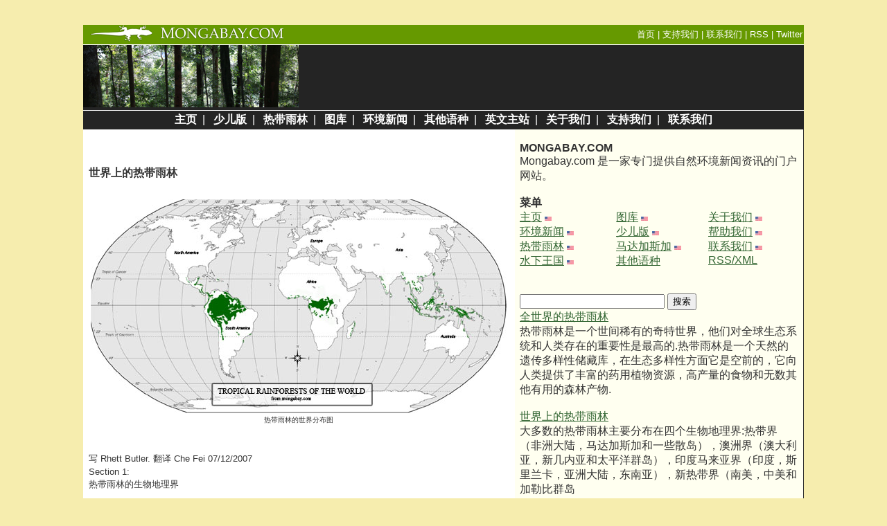

--- FILE ---
content_type: text/html; charset=UTF-8
request_url: https://global.mongabay.com/cn/rainforests/0102.htm
body_size: 16141
content:
<!DOCTYPE HTML PUBLIC "-//W3C//DTD HTML 4.0//EN"><HTML lang="zh-cn">
<HEAD>
<META HTTP-EQUIV="Content-Type" CONTENT="text/html;CHARSET=utf-8">
<TITLE>
热带雨林生态地理界</TITLE>
﻿<STYLE>
A:hover {background:#F0FCCA}
<!--
.boldtable, .boldtable TD, {font-family:sans-serif; font-size:12 px; valign=top}
.boldtable2, .boldtable TD, {font-family:sans-serif; font-size:11 px; valign=top}
p {font-family: sans-serif; font-color:000000}
-->
<style type="text/css">
<!--
table.boldtable td { padding: 3; font-family:sans-serif;font-size:11px;valign=:top;align:right }
-->
</style>
<script language="Javascript" type="2717a11dabf68dc514c4d50c-text/javascript">
<!--
var axel = Math.random() + "";
var ord = axel * 1000000000000000000;
//-->
</script>
<script type="2717a11dabf68dc514c4d50c-text/javascript" src="https://partner.googleadservices.com/gampad/google_service.js">
</script>
<script type="2717a11dabf68dc514c4d50c-text/javascript">
  GS_googleAddAdSenseService("ca-pub-7638076456673025");
  GS_googleEnableAllServices();
</script>
<script type="2717a11dabf68dc514c4d50c-text/javascript">
  GA_googleAddSlot("ca-pub-7638076456673025", "cn_300x250_btf_right");
  GA_googleAddSlot("ca-pub-7638076456673025", "cn_728x90_atf");
  GA_googleAddSlot("ca-pub-7638076456673025", "cn_728x90_btf");
</script>
<script type="2717a11dabf68dc514c4d50c-text/javascript">
  GA_googleFetchAds();
</script>
<script type="2717a11dabf68dc514c4d50c-text/javascript">

  var _gaq = _gaq || [];
  _gaq.push(['_setAccount', 'UA-12973256-1']);
  _gaq.push(['_trackPageview']);

  (function() {
    var ga = document.createElement('script'); ga.type = 'text/javascript'; ga.async = true;
    ga.src = ('https:' == document.location.protocol ? 'https://ssl' : 'http://www') + '.google-analytics.com/ga.js';
    var s = document.getElementsByTagName('script')[0]; s.parentNode.insertBefore(ga, s);
  })();

</script>
</HEAD>


<BODY TEXT="#333333" BGCOLOR="#f6edae" LINK="#336633" ALINK="#336633" VLINK="#333333" topmargin="0" leftmargin="0" rightmargin="0" marginwidth="0" marginheight="0" bottommargin="0">

<Center>
<BR>	
	
<table WIDTH=1040 TABLE BORDER="0" CELLPADDING="0" CELLSPACING="0">
<tr><td valign=top>
<TABLE BORDER="0" CELLPADDING="0" CELLSPACING="0" WIDTH=1040 BGCOLOR="#669900" HEIGHT=24>
<TR>
<TD WIDTH=10></TD>
<TD VALIGN=middle>
<a href="https://global.mongabay.com/cn/"><IMG SRC="http://mongabay.com/images/mongabay-2.jpg" border=0></a>
</TD>
<TD></TD>
<TD VALIGN=middle ALIGN=RIGHT><A href="https://global.mongabay.com/cn/" style="text-decoration:none"><font face=sans-serif color=white size=2>首页</a> | <A href="https://global.mongabay.com/cn/aide.html" style="text-decoration:none"><font face=sans-serif color=white size=2>支持我们</a> | <A href="https://global.mongabay.com/cn/contact.html" style="text-decoration:none"><font face=sans-serif color=white size=2>联系我们</a> | <A href=http://cn.mongabay.com.xml style="text-decoration:none"><font face=sans-serif color=white size=2>RSS</a> | <A href="https://twitter.com/mongabay_cn" style="text-decoration:none"><font face=sans-serif color=white size=2>Twitter</a>
</TD>
<TD WIDTH=2></TD>
</TR>
</TABLE>

<TABLE BORDER="0" CELLPADDING="0" CELLSPACING="0" WIDTH=1040 BGCOLOR="#FFFFFF" HEIGHT=1>
<TR>
<TD>
</TD>
</TR>
</TABLE>

<TABLE BORDER="0" CELLPADDING="0" CELLSPACING="0" WIDTH="1040">
<TR HEIGHT=90>
<TD width=100%>
<TABLE width=100% CELLPADDING="0" CELLSPACING="0">
<TR HEIGHT=90 BGCOLOR="242424">
<TD><a href="https://global.mongabay.com/cn/rainforests/"><IMG SRC="http://photos.mongabay.com/09/1207sumatra_0493.jpg" border=0></a></TD>
<TD valign=middle align=right>
<script type="2717a11dabf68dc514c4d50c-text/javascript">
  GA_googleFillSlot("cn_728x90_atf");
</script>
</TD>
</TR>
</TABLE>
</TD>
</TR>
</TABLE>

<TABLE BORDER="0" CELLPADDING="0" CELLSPACING="0" WIDTH=1040 BGCOLOR="FFFFFF" HEIGHT=1>
<TR>
<TD>
</TD>
</TR>
</TABLE>

<TABLE BORDER="0" WIDTH=1040 BGCOLOR="#242424">
<TR>
<TD width=100%>
<center><font size=3 face=sans-serif>
<a href="https://global.mongabay.com/cn/" style="text-decoration:none"><font color=white><b>主页</b></a>&nbsp;&nbsp;|&nbsp;&nbsp;
<a href="https://global.mongabay.com/cn/kids/rainforests/" style="text-decoration:none"><font color=white><b>少儿版</b></a>&nbsp;&nbsp;|&nbsp;&nbsp;
<a href="https://global.mongabay.com/cn/rainforests/" style="text-decoration:none"><font color=white><b>热带雨林</b></a>&nbsp;&nbsp;|&nbsp;&nbsp;
<a href="https://global.mongabay.com/cn/travel/" style="text-decoration:none"><font color=white><b>图库</b></a>&nbsp;&nbsp;|&nbsp;&nbsp;
<a href=http://cn.mongabay.com/ style="text-decoration:none"><font color=white><b>环境新闻</b></a>&nbsp;&nbsp;|&nbsp;&nbsp;
<a href=http://world.mongabay.com/ style="text-decoration:none"><font color=white><b>其他语种</b></a>&nbsp;&nbsp;|&nbsp;&nbsp;
<a href=http://www.mongabay.com/ style="text-decoration:none"><font color=white><b>英文主站</b></a>&nbsp;&nbsp;|&nbsp;&nbsp;
<a href="https://global.mongabay.com/cn/about.html" style="text-decoration:none"><font color=white><b>关于我们</b></a>&nbsp;&nbsp;|&nbsp;&nbsp;
<a href="https://global.mongabay.com/cn/aide.html" style="text-decoration:none"><font color=white><b>支持我们</b></a>&nbsp;&nbsp;|&nbsp;&nbsp;
<a href="https://global.mongabay.com/cn/contact.html" style="text-decoration:none"><font color=white><b>联系我们</b></a>
</TD>
</TR>
</TABLE>


<TABLE BORDER="0" CELLPADDING="0" CELLSPACING="0" WIDTH="1040" bgcolor="#FFFFFF">
<TR>
	<td width=1 bgcolor="#333333"></td>
	<td width=10></td>


<TD VALIGN="TOP">
<bR><h1><font size=3 face=sans-serif>
世界上的热带雨林</B>
</h1><font size=2>
<table width=100%><tr><td>
<a href=http://www.mongabay.com/images/rainforests/world-rainforest-map.jpg><img src=http://www.mongabay.com/images/rainforests/world-rainforest-map-sm.jpg border=0></a><font size=1><center> 热带雨林的世界分布图
</td>
</tr>
</table>
<br><br>

﻿写 Rhett Butler. 翻译 Che Fei
07/12/2007<br>
Section 1:<BR> 热带雨林的生物地理界
﻿<br>
<bR>
<table width=100%>
<tr><tD><font size=2><br>
﻿<table align=left>
<tr>
<td>
<script type="2717a11dabf68dc514c4d50c-text/javascript"><!--
google_ad_client = "pub-7638076456673025";
/* 160x600cnrf, created 12/19/09 */
google_ad_slot = "0345664317";
google_ad_width = 160;
google_ad_height = 600;
//-->
</script>
<script type="2717a11dabf68dc514c4d50c-text/javascript" src="https://pagead2.googlesyndication.com/pagead/show_ads.js">
</script>
</td><td width=20></td>
</tr></table>


<table align=right>
<tr><Td width=20></td><td width=230><font size=2><b>2005年热带雨林覆盖面积最多的国家 </b>排名

<br><br>

<table class=boldtable cellpadding=0 cellspacing=0>
<tr><td width=15></td><td align=right>1</td><td width=15></td><td>巴西</td>
<tr>
<tr><td width=15></td><td align=right>2</td><td width=15></td><td>刚果民主共和国</td>
<tr>
<tr><td width=15></td><td align=right>3</td><td width=15></td><td>秘鲁</td>
<tr>
<tr><td width=15></td><td align=right>4</td><td width=15></td><td>印度尼西亚</td>
<tr>
<tr><td width=15></td><td align=right>5</td><td width=15></td><td>哥伦比亚</td>
<tr>
<tr><td width=15></td><td align=right>6</td><td width=15></td><td>新几内亚巴布亚岛</td>
<tr>
<tr><td width=15></td><td align=right>7</td><td width=15></td><td>委内瑞拉</td>
<tr>
<tr><td width=15></td><td align=right>8</td><td width=15></td><td>玻利维亚</td>
<tr>
<tr><td width=15></td><td align=right>9</td><td width=15></td><td>墨西哥</td>
<tr>
<tr><td width=15></td><td align=right>10</td><td width=15></td><td>苏里南</td>
<tr>
<tr><td width=15></td><td align=right>11</td><td width=15></td><td>圭亚那</td>
<tr>
<tr><td width=15></td><td align=right>12</td><td width=15></td><td>马达加斯加岛</td>
<tr>
<tr><td width=15></td><td align=right>13</td><td width=15></td><td>法属圭亚那</td>
<tr>
<tr><td width=15></td><td align=right>14</td><td width=15></td><td>刚果</td>
<tr>
<tr><td width=15></td><td align=right>15</td><td width=15></td><td>厄瓜多尔</td>
<tr>
<tr><td width=15></td><td align=right>16</td><td width=15></td><td>泰国</td>
<tr>
<tr><td width=15></td><td align=right>17</td><td width=15></td><td>马来西亚</td>
<tr>
<tr><td width=15></td><td align=right>18</td><td width=15></td><td>巴拿马</td>
<tr>
<tr><td width=15></td><td align=right>19</td><td width=15></td><td>危地马拉</td>
<tr>
<tr><td width=15></td><td align=right>20</td><td width=15></td><td>尼加拉瓜</td>
<tr>
<tr><td width=15></td><td align=right>21</td><td width=15></td><td>洪都拉斯</td>
<tr>
<tr><td width=15></td><td align=right>22</td><td width=15></td><td>老挝</td>
<tr>
<tr><td width=15></td><td align=right>23</td><td width=15></td><td>菲律宾</td>
<tr>
<tr><td width=15></td><td align=right>24</td><td width=15></td><td>科特迪瓦</td>
<tr>
<tr><td width=15></td><td align=right>25</td><td width=15></td><td>伯利兹</td>
<tr></table>
</td></tr>
</table>
  大多数的热带雨林主要分布在四个生物地理界:热带界（非洲大陆，马达加斯加和一些散岛），澳洲界（澳大利亚，新几内亚和太平洋群岛），印度马来亚界（印度，斯里兰卡，亚洲大陆，东南亚），新热带界（南美，中美和加勒比群岛）. 
<br><br>
<BR><B>AFROTROPICAL REALM</B><BR><a href=http://www.mongabay.com/20angola.htm>安哥拉</a>, <a href=http://www.mongabay.com/20benin.htm>贝宁</a>, <a href=http://www.mongabay.com/20burundi.htm>布隆迪</a>, <a href=http://www.mongabay.com/20cameroon.htm>喀麦隆</a>, <a href=http://www.mongabay.com/20car.htm>中非共和国</a>, <a href=http://www.mongabay.com/20comoros.htm>科摩罗</a>, <a href=http://www.mongabay.com/20congo.htm>刚果</a>, <a href=http://www.mongabay.com/20zaire.htm>刚果民主共和国(前萨伊)</a>, <a href=http://www.mongabay.com/20djibouti.htm>吉布提</a>, <a href=http://www.mongabay.com/20eq_guinea.htm>赤道几内亚</a>, <a href=http://www.mongabay.com/20ethiopia.htm>埃塞俄比亚</a>, <a href=http://www.mongabay.com/20gabon.htm>加蓬</a>, <a href=http://www.mongabay.com/20gabon.htm>加蓬</a>, <a href=http://www.mongabay.com/20gambia.htm>冈比亚</a>, <a href=http://www.mongabay.com/20ghana.htm>加纳</a>, <a href=http://www.mongabay.com/20guinea.htm>几内亚</a>, <a href=http://www.mongabay.com/20guinea-bissau.htm>几内亚比绍</a>, <a href=http://www.mongabay.com/20cotedivoire.htm>象牙海岸共和国</a>, <a href=http://www.mongabay.com/20kenya.htm>肯尼亚</a>, <a href=http://www.mongabay.com/20liberia.htm>利比里亚</a>, <a href=http://www.mongabay.com/20madagascar.htm>马达加斯加岛</a>, <a href=http://www.mongabay.com/20malawi.htm>马拉维</a>, <a href=http://www.mongabay.com/20mozambique.htm>莫桑比克</a>, <a href=http://www.mongabay.com/20nigeria.htm>尼日利亚</a>, <a href=http://www.mongabay.com/20rwanda.htm>卢旺达</a>, <a href=http://www.mongabay.com/20saotome.htm>圣多美和普林西比民主共和国</a>, <a href=http://www.mongabay.com/20senegal.htm>塞内加尔</a>, <a href=http://www.mongabay.com/20seychelles.htm>塞舌尔</a>, <a href=http://www.mongabay.com/20sierraleone.htm>塞拉利昂</a>, <a href=http://www.mongabay.com/20somalia.htm>索马里</a>, <a href=http://www.mongabay.com/20sudan.htm>苏丹</a>, <a href=http://www.mongabay.com/20tanzania.htm>坦桑尼亚</a>, <a href=http://www.mongabay.com/20togo.htm>多哥</a>, <a href=http://www.mongabay.com/20uganda.htm>乌干达</a>, <a href=http://www.mongabay.com/20zambia.htm>赞比亚</a>, 和 <a href=http://www.mongabay.com/20zimbabwe.htm>津巴布韦</a>. 
<br><br>
<BR><B>澳洲界</B><BR><a href=http://www.mongabay.com/20australia.htm>澳大利亚</a>, <a href=http://www.mongabay.com/20png.htm>巴布亚新几内亚</a>, <a href=http://www.mongabay.com/20pacific.htm>太平洋岛屿(包括夏威夷岛)</a>, 
<br><br>
<BR><B>印度-马来亚界</B><BR><a href=http://www.mongabay.com/20bangladesh.htm>孟加拉国</a>, <a href=http://www.mongabay.com/20bhutan.htm>不丹</a>, <a href=http://www.mongabay.com/20brunei.htm>文莱</a>, <a href=http://www.mongabay.com/20cambodia.htm>柬埔寨</a>, <a href=http://www.mongabay.com/20china.htm>中国</a>, <a href=http://www.mongabay.com/20india.htm>印度</a>, <a href=http://www.mongabay.com/20indonesia.htm>印尼</a>, <a href=http://www.mongabay.com/20laos.htm>老挝</a>, <a href=http://www.mongabay.com/20malaysia.htm>马来西亚</a>, <a href=http://www.mongabay.com/20mauritius.htm>毛里求斯</a>, <a href=http://www.mongabay.com/20myanmar.htm>缅甸</a>, <a href=http://www.mongabay.com/20nepal.htm>尼泊尔</a>, <a href=http://www.mongabay.com/20philippines.htm>菲律宾</a>, <a href=http://www.mongabay.com/20singapore.htm>新加坡</a>, <a href=http://www.mongabay.com/20srilanka.htm>斯里兰卡</a>, <a href=http://www.mongabay.com/20taiwan.htm>台湾</a>, 和<a href=http://www.mongabay.com/20thailand.htm>泰国</a>, <a href=http://www.mongabay.com/20vietnam.htm>越南</a>. 
<br><br>
<BR><B>新热带界 </B><BR><a href=http://www.mongabay.com/20belize.htm>伯利兹</a>, <a href=http://www.mongabay.com/20bolivia.htm>玻利维亚</a>, <a href=http://www.mongabay.com/20brazil.htm>巴西</a>, <a href=http://www.mongabay.com/20carib.htm>加勒比海岛</a>, <a href=http://www.mongabay.com/20colombia.htm>哥伦比亚</a>, <a href=http://www.mongabay.com/20costarica.htm>哥斯达黎加</a>, <a href=http://www.mongabay.com/20ecuador.htm>厄瓜多尔</a>, <a href=http://www.mongabay.com/20elsalvador.htm>圣萨尔瓦多</a>, <a href=http://www.mongabay.com/20frenchg.htm>法属圭亚那</a>, <a href=http://www.mongabay.com/20guatemala.htm>危地马拉</a>, <a href=http://www.mongabay.com/20guyana.htm>圭亚那</a>, <a href=http://www.mongabay.com/20honduras.htm>洪都拉斯</a>, <a href=http://www.mongabay.com/20mexico.htm>墨西哥</a>, <a href=http://www.mongabay.com/20nicaragua.htm>尼加拉瓜</a>, <a href=http://www.mongabay.com/20panama.htm>巴拿马</a>, <a href=http://www.mongabay.com/20peru.htm>秘鲁</a>, <a href=http://www.mongabay.com/20suriname.htm>苏里南</a>, 和<a href=http://www.mongabay.com/20venezuela.htm>委内瑞拉</a>. 
<br><br>
</td></tr>
</table>
<B>热带界[<A HREF="http://www.specieslist.com/images/african.gif">图</A>]</B><table align=right>
<tr><td width=10></tD><td><A HREF="http://www.specieslist.com/images/african.gif"><IMG SRC="http://www.mongabay.com/images/rainforests/rainforest_map_africa.jpg"></td></tr>
</table>

<br><br>
 尽管曾经从大西洋海岸的塞内加尔到裂谷遍布着一片未被破坏的森林带,但是今天非洲的大多数热带雨林位于刚果(扎伊尔)河流域.由于采运作业和农业开垦的原因,西非遭受了严重的森林采伐,仅仅剩下一小部分原始森林.中非的木材,尤其加蓬、喀麦隆和刚果等国家的木材越来越多地用于填补由于西非木材出口商市场的消失而带来的空缺.因此,在二十世纪八十年代到九十年代早期，中非加快了森林采伐的步伐，采伐速度达到极致.在1980-1990, 1990-2000和2000-2005三段时间里，整个非洲任何一个生态物理界的森林采伐量都达到顶峰. 
<br> <br>
 临近世纪之交，西非大约有193,000平方英里(500,000平方公里)的沿海雨林带.然而西非的热带雨林，尤其大多数的离海岸较近的低地地区，由于商业开发，也就是采运作业和农业开垦等原因，森林已大大减少几近枯竭.现在根据联合国粮农组织的说法，西非剩余不足20%的湿润森林了，其中很多在退化.在人口比较密集的国家，特别是尼日利亚，人口的原因给森林资源带来巨大压力，然而其他如科特迪瓦等国家是由于商业采运和农业的原因遭受了大量森林的消亡.尽管侵蚀发生率大大增加以至引起了马里和尼日尔内陆国的旱灾，但森林消亡带来的影响仍未被人们充分认识到.这些沿海森林在维持这些内陆国的正常降雨方面起着重要的作用. 
<br> <br>
中非的热带雨林虽然在迅速的减少，但其覆盖的林地面积仍然很大.75%的非洲剩余雨林位于中非，覆盖面积大约有540,000平方英里(140万平方公里).这个地区剩余雨林大多数发现位于刚果民主共和国刚果盆地.这些森林大部分正受到来自人类采运作业和生存活动尤其燃木采集和农业的威胁. 
<br><br>
<table width=100% class=boldtable cellspacing=0 cellpadding=0>
<tr><td valign=bottom><b></td><td width=4></td><td valign=bottom align=right><b>总陆地面积</td><td width=4></td><td colspan=3 valign=bottom><center><b>2005年总森林<br>覆盖面积</td><td width=4></td><td colspan=3 valign=bottom><center><b>2005年原始森林<bR>覆盖面积</td><td width=4></td><td valign=bottom align=right><b>1990-2005年<br>总的森林采伐量</td><td width=4></td><td valign=bottom align=right><b>1990-2005年<br>原始森林损失</td></tr>

<tr><td valign=bottom><b>国家</td><td width=4></td><td valign=bottom align=right><b>(1000 ha)</td><td width=4></td><td valign=bottom align=right><b>(1000 ha)</td><td width=4></td><td valign=bottom align=right><b>占总陆地面<br>积的百分比</td><td width=4></td><td valign=bottom align=right><b>(1000 ha)</td><td width=4></td><td valign=bottom align=right><b>占总陆地面<br>积的百分比</td><td width=4></td><td valign=bottom align=right><b>占1990年森林覆盖<br>面积的百分比</td><td width=4></td><td valign=bottom align=right><b>占1990年原始森林<br>覆盖面积的百分比</td></tr>
<tr bgcolor=000000 height=2><td valign=bottom><b></td><td width=4></td><td valign=bottom align=right><b></td><td width=4></td><td valign=bottom align=right></td><td width=4></td><td valign=bottom align=right><b></td><td width=4></td><td valign=bottom align=right></td><td width=4></td><td valign=bottom align=right></td><td width=4></td><td valign=bottom align=right></td><td width=4></td><td valign=bottom align=right><b></td></tr>

<tr><td valign=top>安哥拉</td><td width=4></td><td valign=top align=right>124,670</td><td width=4></td><td valign=top align=right>59,104</td><td width=4></td><td valign=top align=right>47.4</td><td width=4></td><td valign=top align=right>-</td><td width=4></td><td valign=top align=right>n/a</td><td width=4></td><td valign=top align=right>-3.1%</td><td width=4></td><td valign=top align=right>n/a</td></tr>
<tr bgcolor=e0e0e0><td valign=top>贝宁</td><td width=4></td><td valign=top align=right>11,262</td><td width=4></td><td valign=top align=right>2,351</td><td width=4></td><td valign=top align=right>21.3</td><td width=4></td><td valign=top align=right>-</td><td width=4></td><td valign=top align=right>n/a</td><td width=4></td><td valign=top align=right>-29.2%</td><td width=4></td><td valign=top align=right>n/a</td></tr>

<tr><td valign=top>布基纳法索</td><td width=4></td><td valign=top align=right>27,400</td><td width=4></td><td valign=top align=right>6,794</td><td width=4></td><td valign=top align=right>29</td><td width=4></td><td valign=top align=right>-</td><td width=4></td><td valign=top align=right>n/a</td><td width=4></td><td valign=top align=right>-5.0%</td><td width=4></td><td valign=top align=right>n/a</td></tr>
<tr bgcolor=e0e0e0><td valign=top>布隆迪</td><td width=4></td><td valign=top align=right>2,783</td><td width=4></td><td valign=top align=right>152</td><td width=4></td><td valign=top align=right>5.9</td><td width=4></td><td valign=top align=right>-</td><td width=4></td><td valign=top align=right>n/a</td><td width=4></td><td valign=top align=right>-47.4%</td><td width=4></td><td valign=top align=right>n/a</td></tr>

<tr><td valign=top>喀麦隆</td><td width=4></td><td valign=top align=right>47,544</td><td width=4></td><td valign=top align=right>21,245</td><td width=4></td><td valign=top align=right>45.6</td><td width=4></td><td valign=top align=right>-</td><td width=4></td><td valign=top align=right>n/a</td><td width=4></td><td valign=top align=right>-13.4%</td><td width=4></td><td valign=top align=right>n/a</td></tr>
<tr bgcolor=e0e0e0><td valign=top>中美共和国</td><td width=4></td><td valign=top align=right>62,298</td><td width=4></td><td valign=top align=right>22,755</td><td width=4></td><td valign=top align=right>36.5</td><td width=4></td><td valign=top align=right>-</td><td width=4></td><td valign=top align=right>n/a</td><td width=4></td><td valign=top align=right>-1.9%</td><td width=4></td><td valign=top align=right>n/a</td></tr>

<tr><td valign=top>刚果</td><td width=4></td><td valign=top align=right>34,200</td><td width=4></td><td valign=top align=right>22,471</td><td width=4></td><td valign=top align=right>65.8</td><td width=4></td><td valign=top align=right>7,464</td><td width=4></td><td valign=top align=right>21.8</td><td width=4></td><td valign=top align=right>-1.1%</td><td width=4></td><td valign=top align=right>-1.1</td></tr>
<tr bgcolor=e0e0e0><td valign=top>科特迪瓦</td><td width=4></td><td valign=top align=right>32,246</td><td width=4></td><td valign=top align=right>10,405</td><td width=4></td><td valign=top align=right>32.7</td><td width=4></td><td valign=top align=right>625</td><td width=4></td><td valign=top align=right>1.9</td><td width=4></td><td valign=top align=right>1.8%</td><td width=4></td><td valign=top align=right>n/a</td></tr>

<tr><td valign=top>刚果民主共和国</td><td width=4></td><td valign=top align=right>234,486</td><td width=4></td><td valign=top align=right>133,610</td><td width=4></td><td valign=top align=right>58.9</td><td width=4></td><td valign=top align=right>-</td><td width=4></td><td valign=top align=right>n/a</td><td width=4></td><td valign=top align=right>-4.9%</td><td width=4></td><td valign=top align=right>n/a</td></tr>
<tr bgcolor=e0e0e0><td valign=top>赤道几内亚</td><td width=4></td><td valign=top align=right>2,805</td><td width=4></td><td valign=top align=right>1,632</td><td width=4></td><td valign=top align=right>58.2</td><td width=4></td><td valign=top align=right>-</td><td width=4></td><td valign=top align=right>n/a</td><td width=4></td><td valign=top align=right>-12.3%</td><td width=4></td><td valign=top align=right>n/a</td></tr>

<tr><td valign=top>加蓬</td><td width=4></td><td valign=top align=right>26,767</td><td width=4></td><td valign=top align=right>21,775</td><td width=4></td><td valign=top align=right>84.5</td><td width=4></td><td valign=top align=right>-</td><td width=4></td><td valign=top align=right>n/a</td><td width=4></td><td valign=top align=right>-0.7%</td><td width=4></td><td valign=top align=right>n/a</td></tr>
<tr bgcolor=e0e0e0><td valign=top>冈比亚</td><td width=4></td><td valign=top align=right>1,130</td><td width=4></td><td valign=top align=right>471</td><td width=4></td><td valign=top align=right>41.7</td><td width=4></td><td valign=top align=right>-</td><td width=4></td><td valign=top align=right>n/a</td><td width=4></td><td valign=top align=right>6.6%</td><td width=4></td><td valign=top align=right>n/a</td></tr>

<tr><td valign=top>加纳</td><td width=4></td><td valign=top align=right>23,854</td><td width=4></td><td valign=top align=right>5,517</td><td width=4></td><td valign=top align=right>24.2</td><td width=4></td><td valign=top align=right>353</td><td width=4></td><td valign=top align=right>1.5</td><td width=4></td><td valign=top align=right>-25.9%</td><td width=4></td><td valign=top align=right>n/a</td></tr>
<tr bgcolor=e0e0e0><td valign=top>几内亚</td><td width=4></td><td valign=top align=right>24,586</td><td width=4></td><td valign=top align=right>6,724</td><td width=4></td><td valign=top align=right>27.4</td><td width=4></td><td valign=top align=right>63</td><td width=4></td><td valign=top align=right>0.3</td><td width=4></td><td valign=top align=right>-9.2%</td><td width=4></td><td valign=top align=right>n/a</td></tr>

<tr><td valign=top>几内亚比绍</td><td width=4></td><td valign=top align=right>3,612</td><td width=4></td><td valign=top align=right>2,072</td><td width=4></td><td valign=top align=right>73.7</td><td width=4></td><td valign=top align=right>940</td><td width=4></td><td valign=top align=right>26.0</td><td width=4></td><td valign=top align=right>-6.5%</td><td width=4></td><td valign=top align=right>n/a</td></tr>
<tr bgcolor=e0e0e0><td valign=top>肯尼亚</td><td width=4></td><td valign=top align=right>58,037</td><td width=4></td><td valign=top align=right>3,522</td><td width=4></td><td valign=top align=right>6.2</td><td width=4></td><td valign=top align=right>704</td><td width=4></td><td valign=top align=right>1.2</td><td width=4></td><td valign=top align=right>-5.0%</td><td width=4></td><td valign=top align=right>-5.1</td></tr>

<tr><td valign=top>利比里亚</td><td width=4></td><td valign=top align=right>11,137</td><td width=4></td><td valign=top align=right>3,154</td><td width=4></td><td valign=top align=right>32.7</td><td width=4></td><td valign=top align=right>129</td><td width=4></td><td valign=top align=right>1.2</td><td width=4></td><td valign=top align=right>-22.3%</td><td width=4></td><td valign=top align=right>n/a</td></tr>
<tr bgcolor=e0e0e0><td valign=top>马达加斯加岛</td><td width=4></td><td valign=top align=right>58,704</td><td width=4></td><td valign=top align=right>12,838</td><td width=4></td><td valign=top align=right>22.1</td><td width=4></td><td valign=top align=right>10,347</td><td width=4></td><td valign=top align=right>17.6</td><td width=4></td><td valign=top align=right>-6.2%</td><td width=4></td><td valign=top align=right>-1.5</td></tr>

<tr><td valign=top>马拉维</td><td width=4></td><td valign=top align=right>11,848</td><td width=4></td><td valign=top align=right>3,402</td><td width=4></td><td valign=top align=right>36.2</td><td width=4></td><td valign=top align=right>1,132</td><td width=4></td><td valign=top align=right>9.6</td><td width=4></td><td valign=top align=right>-12.7%</td><td width=4></td><td valign=top align=right>-34.5</td></tr>
<tr bgcolor=e0e0e0><td valign=top>毛里求斯</td><td width=4></td><td valign=top align=right>204</td><td width=4></td><td valign=top align=right>37</td><td width=4></td><td valign=top align=right>18.2</td><td width=4></td><td valign=top align=right>-</td><td width=4></td><td valign=top align=right>0.0</td><td width=4></td><td valign=top align=right>-5.1%</td><td width=4></td><td valign=top align=right>n/a</td></tr>

<tr><td valign=top>莫桑比克</td><td width=4></td><td valign=top align=right>80,159</td><td width=4></td><td valign=top align=right>19,262</td><td width=4></td><td valign=top align=right>24.6</td><td width=4></td><td valign=top align=right>-</td><td width=4></td><td valign=top align=right>n/a</td><td width=4></td><td valign=top align=right>-3.7%</td><td width=4></td><td valign=top align=right>n/a</td></tr>
<tr bgcolor=e0e0e0><td valign=top>尼日尔</td><td width=4></td><td valign=top align=right>126,700</td><td width=4></td><td valign=top align=right>1,266</td><td width=4></td><td valign=top align=right>1</td><td width=4></td><td valign=top align=right>220</td><td width=4></td><td valign=top align=right>0.2</td><td width=4></td><td valign=top align=right>-34.9%</td><td width=4></td><td valign=top align=right>n/a</td></tr>

<tr><td valign=top>尼日利亚</td><td width=4></td><td valign=top align=right>92,377</td><td width=4></td><td valign=top align=right>11,089</td><td width=4></td><td valign=top align=right>12.2</td><td width=4></td><td valign=top align=right>326</td><td width=4></td><td valign=top align=right>0.4</td><td width=4></td><td valign=top align=right>-35.7%</td><td width=4></td><td valign=top align=right>-79.0</td></tr>
<tr bgcolor=e0e0e0><td valign=top>鲁尼昂</td><td width=4></td><td valign=top align=right>251</td><td width=4></td><td valign=top align=right>84</td><td width=4></td><td valign=top align=right>33.6</td><td width=4></td><td valign=top align=right>55</td><td width=4></td><td valign=top align=right>21.9</td><td width=4></td><td valign=top align=right>-3.4%</td><td width=4></td><td valign=top align=right>n/a</td></tr>

<tr><td valign=top>卢旺达</td><td width=4></td><td valign=top align=right>2,634</td><td width=4></td><td valign=top align=right>480</td><td width=4></td><td valign=top align=right>19.5</td><td width=4></td><td valign=top align=right>-</td><td width=4></td><td valign=top align=right>0.0</td><td width=4></td><td valign=top align=right>50.9%</td><td width=4></td><td valign=top align=right>n/a</td></tr>
<tr bgcolor=e0e0e0><td valign=top>圣多美和普林西比民主共和国</td><td width=4></td><td valign=top align=right>96</td><td width=4></td><td valign=top align=right>27</td><td width=4></td><td valign=top align=right>28.4</td><td width=4></td><td valign=top align=right>12</td><td width=4></td><td valign=top align=right>12.5</td><td width=4></td><td valign=top align=right>0.0%</td><td width=4></td><td valign=top align=right>n/a</td></tr>

<tr><td valign=top>塞内加尔</td><td width=4></td><td valign=top align=right>19,672</td><td width=4></td><td valign=top align=right>8,673</td><td width=4></td><td valign=top align=right>45</td><td width=4></td><td valign=top align=right>1,598</td><td width=4></td><td valign=top align=right>8.1</td><td width=4></td><td valign=top align=right>-7.2%</td><td width=4></td><td valign=top align=right>-9.2</td></tr>
<tr bgcolor=e0e0e0><td valign=top>塞舌尔</td><td width=4></td><td valign=top align=right>45</td><td width=4></td><td valign=top align=right>40</td><td width=4></td><td valign=top align=right>88.9</td><td width=4></td><td valign=top align=right>2</td><td width=4></td><td valign=top align=right>4.4</td><td width=4></td><td valign=top align=right>0.0%</td><td width=4></td><td valign=top align=right>n/a</td></tr>

<tr><td valign=top>塞拉利昂</td><td width=4></td><td valign=top align=right>7,174</td><td width=4></td><td valign=top align=right>2,754</td><td width=4></td><td valign=top align=right>38.5</td><td width=4></td><td valign=top align=right>-</td><td width=4></td><td valign=top align=right>n/a</td><td width=4></td><td valign=top align=right>-9.5%</td><td width=4></td><td valign=top align=right>n/a</td></tr>
<tr bgcolor=e0e0e0><td valign=top>索马里</td><td width=4></td><td valign=top align=right>63,766</td><td width=4></td><td valign=top align=right>7,131</td><td width=4></td><td valign=top align=right>11.4</td><td width=4></td><td valign=top align=right>-</td><td width=4></td><td valign=top align=right>n/a</td><td width=4></td><td valign=top align=right>-13.9%</td><td width=4></td><td valign=top align=right>n/a</td></tr>

<tr><td valign=top>苏丹</td><td width=4></td><td valign=top align=right>250,581</td><td width=4></td><td valign=top align=right>67,546</td><td width=4></td><td valign=top align=right>28.4</td><td width=4></td><td valign=top align=right>13,509</td><td width=4></td><td valign=top align=right>5.4</td><td width=4></td><td valign=top align=right>-11.6%</td><td width=4></td><td valign=top align=right>-11.6</td></tr>
<tr bgcolor=e0e0e0><td valign=top>坦桑尼亚</td><td width=4></td><td valign=top align=right>94,509</td><td width=4></td><td valign=top align=right>35,257</td><td width=4></td><td valign=top align=right>39.9</td><td width=4></td><td valign=top align=right>-</td><td width=4></td><td valign=top align=right>n/a</td><td width=4></td><td valign=top align=right>-14.9%</td><td width=4></td><td valign=top align=right>n/a</td></tr>

<tr><td valign=top>多哥</td><td width=4></td><td valign=top align=right>5,679</td><td width=4></td><td valign=top align=right>386</td><td width=4></td><td valign=top align=right>7.1</td><td width=4></td><td valign=top align=right>-</td><td width=4></td><td valign=top align=right>n/a</td><td width=4></td><td valign=top align=right>-43.6%</td><td width=4></td><td valign=top align=right>n/a</td></tr>
<tr bgcolor=e0e0e0><td valign=top>乌干达</td><td width=4></td><td valign=top align=right>24,104</td><td width=4></td><td valign=top align=right>3,627</td><td width=4></td><td valign=top align=right>18.4</td><td width=4></td><td valign=top align=right>-</td><td width=4></td><td valign=top align=right>n/a</td><td width=4></td><td valign=top align=right>-26.3%</td><td width=4></td><td valign=top align=right>n/a</td></tr>

<tr><td valign=top>赞比亚</td><td width=4></td><td valign=top align=right>75,261</td><td width=4></td><td valign=top align=right>42,452</td><td width=4></td><td valign=top align=right>57.1</td><td width=4></td><td valign=top align=right>-</td><td width=4></td><td valign=top align=right>n/a</td><td width=4></td><td valign=top align=right>-13.6%</td><td width=4></td><td valign=top align=right>n/a</td></tr>
<tr bgcolor=e0e0e0><td valign=top>津巴布韦</td><td width=4></td><td valign=top align=right>39,075</td><td width=4></td><td valign=top align=right>17,540</td><td width=4></td><td valign=top align=right>45.3</td><td width=4></td><td valign=top align=right>-</td><td width=4></td><td valign=top align=right>n/a</td><td width=4></td><td valign=top align=right>-21.1%</td><td width=4></td><td valign=top align=right>n/a</td></tr>
</table>

<br><br>
 非洲热带雨林与亚洲和拉丁美洲的类似雨林相比显的比较干燥而且更具有季节性.对花粉的研究表明，在过去的冰川期时代，许多的非洲热带雨林是热带草原.有一种担心就是未来气候变化可能给炎热的非洲又一次带来干旱. [<font size=1><a href=http://news.mongabay.com/2005/1011-tina_butler_africa.html>非洲气温的上升对非洲大陆的未来构成威胁</a>, <A href=http://news.mongabay.com/2005/1202-africa.html>非洲的干旱与热带大西洋的冷却和森林的砍伐有关</a><font size=2>]. 
<br><br>
<BR><B>澳大利亚和太平洋界[<A HREF="http://www.specieslist.com/images/asian.gif">图</A>]</B>
<br><br>
   <table align=right>
<tr><td width=10></tD><td><A HREF="http://www.specieslist.com/images/asian.gif"><IMG SRC="http://www.mongabay.com/images/rainforests/rainforest_map_australia.jpg"></td></tr>
</table>
 这个地界的森林大部分位于世界上第二大岛新几内亚岛.澳大利亚一小部分森林是在海岸附近大陆东北端的约克角半岛.新的证据表明今天澳大利亚雨林覆盖的澳大利亚面积要比在过去的18,000年里所覆盖的面积多.在过去冰川期干冷的环境下(降雨减少了多达80%),澳大利亚的雨林不断退化并被耐旱喜光的桉树所取代,少量幸存的雨林(今天覆盖面积的10-20%)为开垦周围的土地的生物提供了庇护场所. 
<br> <br>
新几内亚和澳大利亚的动植物,包括原始的有着暗黑色皮肤的澳大利亚人种和有着卷曲头发的居民等是相似的，因为在冰川期，当海面下降时，这两块陆地联接起来.因此，这两个陆块都有着非同寻常的高度的有袋动物多样性，这种有袋动物的繁殖解决了由猫，猴子，果子狸和其它哺乳动物群体灭亡带来的物种空缺问题.还有一部分古陆块是阿鲁群岛，它由新几内亚西海岸的一些紧密相连的小岛组成.这些阿鲁群岛和西边箕群岛之间的水带是澳洲界与在近代冰川期和任何一界不相连接的一些岛屿的分界线.这些岛屿，包括Lombock, Flores, Timor, Sulawesi (Celebes), Ceram, Halmahera等是今天印尼的一部分，并且为它们自己的独一无二的物种提供居所，这些物种中许多既没有印度-马来亚界的特征也没有澳洲界的特征.在Sulawesi(Celebes)岛，当把蝙蝠排除在外的时候，剩余的就全是哺乳动物了，这种全岛都是哺乳动物的景象在其他的地方是体会不到的.
<br> <br>
尽管广阔的太平洋岛屿不在任何生物地理界, 我们还是也要提一下它.这些岛屿，其中许多是火山岛，他们还没成为大陆块的一部分.这些岛屿也有森林覆盖，但这些森林只是组成整个世界森林总量的极小的一部分.
<br><br>
<table width=100% class=boldtable cellspacing=0 cellpadding=0>
<tr><td valign=bottom><b></td><td width=4></td><td valign=bottom align=right><b>总陆地面积</td><td width=4></td><td colspan=3 valign=bottom><center><b>2005年总森林<br>覆盖面积</td><td width=4></td><td colspan=3 valign=bottom><center><b>2005年原始森林<br>覆盖面积<bR></td><td width=4></td><td valign=bottom align=right><b>1990-2005年<br>总森林采伐量</td><td width=4></td><td valign=bottom align=right><b>1990-2005年<br>原始森林损失量</td></tr>

<tr><td valign=bottom><b>国家</td><td width=4></td><td valign=bottom align=right><b>(1000 ha)</td><td width=4></td><td valign=bottom align=right><b>(1000 ha)</td><td width=4></td><td valign=bottom align=right><b>占总陆地<br>面积的百分比</td><td width=4></td><td valign=bottom align=right><b>(1000 ha)</td><td width=4></td><td valign=bottom align=right><b>占总陆地<br>面积的百分比</td><td width=4></td><td valign=bottom align=right><b>占1990年森林<br>面积的百分比</td><td width=4></td><td valign=bottom align=right><b>占1990年原始森林<br>面积的百分比</td></tr>
<tr bgcolor=000000 height=2><td valign=bottom><b></td><td width=4></td><td valign=bottom align=right><b></td><td width=4></td><td valign=bottom align=right></td><td width=4></td><td valign=bottom align=right><b></td><td width=4></td><td valign=bottom align=right></td><td width=4></td><td valign=bottom align=right></td><td width=4></td><td valign=bottom align=right></td><td width=4></td><td valign=bottom align=right><b></td></tr>
<tr bgcolor=e0e0e0><td valign=top>美属萨摩亚</td><td width=4></td><td valign=top align=right>20</td><td width=4></td><td valign=top align=right>18</td><td width=4></td><td valign=top align=right>89.4</td><td width=4></td><td valign=top align=right>-</td><td width=4></td><td valign=top align=right>n/a</td><td width=4></td><td valign=top align=right>0.0</td><td width=4></td><td valign=top align=right>n/a</td></tr>

<tr><td valign=top>澳大利亚</td><td width=4></td><td valign=top align=right>774,122</td><td width=4></td><td valign=top align=right>163,678</td><td width=4></td><td valign=top align=right>21.3</td><td width=4></td><td valign=top align=right>5,233</td><td width=4></td><td valign=top align=right>0.7</td><td width=4></td><td valign=top align=right>-2.5</td><td width=4></td><td valign=top align=right>n/a</td></tr>
<tr bgcolor=e0e0e0><td valign=top>库克群岛</td><td width=4></td><td valign=top align=right>23</td><td width=4></td><td valign=top align=right>16</td><td width=4></td><td valign=top align=right>66.5</td><td width=4></td><td valign=top align=right>-</td><td width=4></td><td valign=top align=right>n/a</td><td width=4></td><td valign=top align=right>6.7</td><td width=4></td><td valign=top align=right>n/a</td></tr>

<tr><td valign=top>斐济</td><td width=4></td><td valign=top align=right>1,827</td><td width=4></td><td valign=top align=right>1,000</td><td width=4></td><td valign=top align=right>54.7</td><td width=4></td><td valign=top align=right>894</td><td width=4></td><td valign=top align=right>48.9</td><td width=4></td><td valign=top align=right>2.1</td><td width=4></td><td valign=top align=right>-0.1</td></tr>
<tr bgcolor=e0e0e0><td valign=top>法属波利尼西亚</td><td width=4></td><td valign=top align=right>400</td><td width=4></td><td valign=top align=right>105</td><td width=4></td><td valign=top align=right>28.7</td><td width=4></td><td valign=top align=right>-</td><td width=4></td><td valign=top align=right>n/a</td><td width=4></td><td valign=top align=right>0.0</td><td width=4></td><td valign=top align=right>n/a</td></tr>

<tr><td valign=top>关岛</td><td width=4></td><td valign=top align=right>55</td><td width=4></td><td valign=top align=right>26</td><td width=4></td><td valign=top align=right>47.1</td><td width=4></td><td valign=top align=right>-</td><td width=4></td><td valign=top align=right>n/a</td><td width=4></td><td valign=top align=right>0.0</td><td width=4></td><td valign=top align=right>n/a</td></tr>
<tr bgcolor=e0e0e0><td valign=top>马绍尔群岛</td><td width=4></td><td valign=top align=right>18</td><td width=4></td><td valign=top align=right>-</td><td width=4></td><td valign=top align=right>-</td><td width=4></td><td valign=top align=right>-</td><td width=4></td><td valign=top align=right>n/a</td><td width=4></td><td valign=top align=right>n/a</td><td width=4></td><td valign=top align=right>n/a</td></tr>

<tr><td valign=top>密克罗尼西亚</td><td width=4></td><td valign=top align=right>70</td><td width=4></td><td valign=top align=right>63</td><td width=4></td><td valign=top align=right>90.6</td><td width=4></td><td valign=top align=right>-</td><td width=4></td><td valign=top align=right>n/a</td><td width=4></td><td valign=top align=right>0.0</td><td width=4></td><td valign=top align=right>n/a</td></tr>
<tr bgcolor=e0e0e0><td valign=top>新喀里多尼亚</td><td width=4></td><td valign=top align=right>1,858</td><td width=4></td><td valign=top align=right>717</td><td width=4></td><td valign=top align=right>39.2</td><td width=4></td><td valign=top align=right>431</td><td width=4></td><td valign=top align=right>23.2</td><td width=4></td><td valign=top align=right>0.0</td><td width=4></td><td valign=top align=right>0.0</td></tr>

<tr><td valign=top>新西兰</td><td width=4></td><td valign=top align=right>27,053</td><td width=4></td><td valign=top align=right>8,309</td><td width=4></td><td valign=top align=right>31</td><td width=4></td><td valign=top align=right>3,506</td><td width=4></td><td valign=top align=right>13.0</td><td width=4></td><td valign=top align=right>7.6</td><td width=4></td><td valign=top align=right>0.0</td></tr>
<tr bgcolor=e0e0e0><td valign=top>帕劳群岛</td><td width=4></td><td valign=top align=right>46</td><td width=4></td><td valign=top align=right>40</td><td width=4></td><td valign=top align=right>87.6</td><td width=4></td><td valign=top align=right>-</td><td width=4></td><td valign=top align=right>n/a</td><td width=4></td><td valign=top align=right>5.3</td><td width=4></td><td valign=top align=right>n/a</td></tr>

<tr><td valign=top>新几内亚巴布亚岛</td><td width=4></td><td valign=top align=right>46,284</td><td width=4></td><td valign=top align=right>29,437</td><td width=4></td><td valign=top align=right>65</td><td width=4></td><td valign=top align=right>25,211</td><td width=4></td><td valign=top align=right>54.5</td><td width=4></td><td valign=top align=right>-6.6</td><td width=4></td><td valign=top align=right>-13.7</td></tr>
<tr bgcolor=e0e0e0><td valign=top>萨摩亚</td><td width=4></td><td valign=top align=right>284</td><td width=4></td><td valign=top align=right>171</td><td width=4></td><td valign=top align=right>60.4</td><td width=4></td><td valign=top align=right>n.s.</td><td width=4></td><td valign=top align=right>n/a</td><td width=4></td><td valign=top align=right>31.5</td><td width=4></td><td valign=top align=right>n/a</td></tr>

<tr><td valign=top>所罗门群岛</td><td width=4></td><td valign=top align=right>2,890</td><td width=4></td><td valign=top align=right>2,172</td><td width=4></td><td valign=top align=right>77.6</td><td width=4></td><td valign=top align=right>-</td><td width=4></td><td valign=top align=right>n/a</td><td width=4></td><td valign=top align=right>-21.5</td><td width=4></td><td valign=top align=right>n/a</td></tr>
<tr bgcolor=e0e0e0><td valign=top>汤加王国</td><td width=4></td><td valign=top align=right>75</td><td width=4></td><td valign=top align=right>4</td><td width=4></td><td valign=top align=right>5</td><td width=4></td><td valign=top align=right>-</td><td width=4></td><td valign=top align=right>n/a</td><td width=4></td><td valign=top align=right>0.0</td><td width=4></td><td valign=top align=right>n/a</td></tr>

<tr><td valign=top>图瓦卢</td><td width=4></td><td valign=top align=right>3</td><td width=4></td><td valign=top align=right>1</td><td width=4></td><td valign=top align=right>33.3</td><td width=4></td><td valign=top align=right>-</td><td width=4></td><td valign=top align=right>n/a</td><td width=4></td><td valign=top align=right>0.0</td><td width=4></td><td valign=top align=right>n/a</td></tr>
<tr bgcolor=e0e0e0><td valign=top>瓦努阿图</td><td width=4></td><td valign=top align=right>1,219</td><td width=4></td><td valign=top align=right>440</td><td width=4></td><td valign=top align=right>36.1</td><td width=4></td><td valign=top align=right>-</td><td width=4></td><td valign=top align=right>n/a</td><td width=4></td><td valign=top align=right>0.0</td><td width=4></td><td valign=top align=right>n/a</td></tr>

<tr><td valign=top>大洋洲总和</td><td width=4></td><td valign=top align=right>856,414</td><td width=4></td><td valign=top align=right>206,254</td><td width=4></td><td valign=top align=right>24.3</td><td width=4></td><td valign=top align=right></td><td width=4></td><td valign=top align=right>0.0</td><td width=4></td><td valign=top align=right>-2.9</td><td width=4></td><td valign=top align=right>n/a</td></tr>
</table>

<br><br>
<BR><B>印度-马来亚/亚洲界[<A HREF="http://www.specieslist.com/images/asian.gif">图</A>]</B>
<br><br>
<table align=right>
<tr><td width=10></tD><td><A HREF="http://www.specieslist.com/images/asian.gif"><IMG SRC="http://www.mongabay.com/images/rainforests/rainforest_map_asia.jpg"></td></tr>
</table>
  亚洲剩余热带雨林大多数位于印尼(在分散的岛屿上),马来半岛(马来西亚、泰国、缅甸),老挝和柬埔寨.亚洲一度森林覆盖面积很大,但数百年来巨大人口压力大大减少了自然的扩张，并且如今仅剩下零散的"碎片"了.
<br> <br>
东南亚的雨林是地球上最古老的.研究发现在现今马来西亚的一些森林可能已有1亿年历史了.然而这些古老的森林与现今的森林不太一样.这些早期的森林少开花植物，因而今天和开花植物有关的物种包括许多的鸟类 昆虫和哺乳动物等当时尚未形成.婆罗洲、苏门答腊岛、爪哇以及其他的一些东南亚岛屿过去缺少很多他们今天拥有的熟悉的大型哺乳动物.当冰川期引起海平面下降的时候这些动物就大亚洲迁到了东南亚. 
<br> <br>
 冰川期锁定了极地冰的海域并且使海域凝固，造成了当时海平面的降低.这些事件使东南亚发生了深刻的变化，因为中国南海的许多浅水处变成了陆地.随着海平面的下降，苏门答腊岛、爪哇、婆罗洲、马来半岛和印度支那被连接起来，从而实现了大陆和岛屿之间物种的接触往来.随着全球温度的降低和扩张的冰川作用，热带雨林退却成小片，很多地区被落叶森林、热带草原或山地森林所替代.这里更广泛的山地森林栖息地和草原栖息地使山地草原动植物如guar(一种相对来说比较温顺的牛)和老虎分散地进入了这些热带地区.随着冰川期的结束，冰川的消融和气候的转暖，在苏门答腊岛、婆罗洲和马来半岛等地区幸存下来的热带雨林成了这些物种返回森林开垦周围土地的汇聚地.这一点解释了为什么今天如同沙巴州内的京那巴鲁山(马拉西亚，婆罗洲)一样的剩余的成片山地林存在与喜马拉雅山和新西兰植被很相似的植被的原因. 
<br><br>
 <B><!--A HREF="allace.htm"-->华莱士界线</A></B>," 是印度-马来亚界和澳洲界的分界线，它是为了纪念19世纪的生物地理学家Alfred Wallace而命名的.在英国著名的自然学家Charles Darwin在制定进化论的的时候，Wallace 第一次论证了巴里岛和龙目岛之间奇特的动物间断性是可信的.印度-马来亚界向东延伸到婆罗洲和巴里岛的南部.苏拉维西和龙目岛虽然与婆罗洲和爪哇比较近（相对的来说），但它们并没有包括在内，原因是因为它们在冰川期海洋退去时，并没有与大量集中形成的印度马来亚群岛连在一起，而是被一条很深的海峡隔开.以岛为生存基础的种群和许多不能飞行的飞禽类并不能够跨接，还有这些毗连地区的植物群和动物群都有着显著的不同.
<br><br>
<table width=100% class=boldtable cellspacing=0 cellpadding=0>
<tr><td valign=bottom><b></td><td width=4></td><td valign=bottom align=right><b>总陆地面积</td><td width=4></td><td colspan=3 valign=bottom><center><b>2005年总森林<br>覆盖面积</td><td width=4></td><td colspan=3 valign=bottom><center><b>2005年原始森林<bR>覆盖面积</td><td width=4></td><td valign=bottom align=right><b>1990-2005年总<br>的森林采伐量</td><td width=4></td><td valign=bottom align=right><b>1990-2005年<br>原始森林损失量</tr>

<tr><td valign=bottom><b>国家</td><td width=4></td><td valign=bottom align=right><b>(1000 ha)</td><td width=4></td><td valign=bottom align=right><b>(1000 ha)</td><td width=4></td><td valign=bottom align=right><b>占总陆地<br>面积的百分比</td><td width=4></td><td valign=bottom align=right><b>(1000 ha)</td><td width=4></td><td valign=bottom align=right><b>占总陆地<br>面积的百分比</td><td width=4></td><td valign=bottom align=right><b>占1990年森林<br>面积的百分比</td><td width=4></td><td valign=bottom align=right><b>占1990年原始森<br>林面积的百分比</td></tr>
<tr bgcolor=000000 height=2><td valign=bottom><b></td><td width=4></td><td valign=bottom align=right><b></td><td width=4></td><td valign=bottom align=right></td><td width=4></td><td valign=bottom align=right><b></td><td width=4></td><td valign=bottom align=right></td><td width=4></td><td valign=bottom align=right></td><td width=4></td><td valign=bottom align=right></td><td width=4></td><td valign=bottom align=right><b></td></tr>

<tr><td valign=top>孟加拉国</td><td width=4></td><td valign=top align=right>14,400</td><td width=4></td><td valign=top align=right>871</td><td width=4></td><td valign=top align=right>6.7</td><td width=4></td><td valign=top align=right>-</td><td width=4></td><td valign=top align=right>n/a</td><td width=4></td><td valign=top align=right>-1.2</td><td width=4></td><td valign=top align=right>n/a</td></tr>
<tr bgcolor=e0e0e0><td valign=top>不丹</td><td width=4></td><td valign=top align=right>4,700</td><td width=4></td><td valign=top align=right>3,195</td><td width=4></td><td valign=top align=right>68</td><td width=4></td><td valign=top align=right>413</td><td width=4></td><td valign=top align=right>8.8</td><td width=4></td><td valign=top align=right>5.3</td><td width=4></td><td valign=top align=right>0.0</td></tr>

<tr><td valign=top>文莱达鲁萨兰国</td><td width=4></td><td valign=top align=right>577</td><td width=4></td><td valign=top align=right>278</td><td width=4></td><td valign=top align=right>52.8</td><td width=4></td><td valign=top align=right>278</td><td width=4></td><td valign=top align=right>48.2</td><td width=4></td><td valign=top align=right>-11.2</td><td width=4></td><td valign=top align=right>-11.2</td></tr>
<tr bgcolor=e0e0e0><td valign=top>柬埔寨</td><td width=4></td><td valign=top align=right>18,104</td><td width=4></td><td valign=top align=right>10,447</td><td width=4></td><td valign=top align=right>59.2</td><td width=4></td><td valign=top align=right>322</td><td width=4></td><td valign=top align=right>1.8</td><td width=4></td><td valign=top align=right>-19.3</td><td width=4></td><td valign=top align=right>-58.0</td></tr>

<tr><td valign=top>印度</td><td width=4></td><td valign=top align=right>328,726</td><td width=4></td><td valign=top align=right>67,701</td><td width=4></td><td valign=top align=right>22.8</td><td width=4></td><td valign=top align=right>-</td><td width=4></td><td valign=top align=right>n/a</td><td width=4></td><td valign=top align=right>5.9</td><td width=4></td><td valign=top align=right>n/a</td></tr>
<tr bgcolor=e0e0e0><td valign=top>印尼</td><td width=4></td><td valign=top align=right>190,457</td><td width=4></td><td valign=top align=right>88,495</td><td width=4></td><td valign=top align=right>48.8</td><td width=4></td><td valign=top align=right>48,702</td><td width=4></td><td valign=top align=right>25.6</td><td width=4></td><td valign=top align=right>-24.1</td><td width=4></td><td valign=top align=right>-30.8</td></tr>

<tr><td valign=top>老挝人民民主共和国</td><td width=4></td><td valign=top align=right>23,680</td><td width=4></td><td valign=top align=right>16,142</td><td width=4></td><td valign=top align=right>69.9</td><td width=4></td><td valign=top align=right>1,490</td><td width=4></td><td valign=top align=right>6.3</td><td width=4></td><td valign=top align=right>-6.8</td><td width=4></td><td valign=top align=right>0.0</td></tr>
<tr bgcolor=e0e0e0><td valign=top>马来西亚</td><td width=4></td><td valign=top align=right>32,975</td><td width=4></td><td valign=top align=right>20,890</td><td width=4></td><td valign=top align=right>63.6</td><td width=4></td><td valign=top align=right>3,820</td><td width=4></td><td valign=top align=right>11.6</td><td width=4></td><td valign=top align=right>-6.6</td><td width=4></td><td valign=top align=right>0.0</td></tr>

<tr><td valign=top>马尔代夫</td><td width=4></td><td valign=top align=right>30</td><td width=4></td><td valign=top align=right>1</td><td width=4></td><td valign=top align=right>3</td><td width=4></td><td valign=top align=right>-</td><td width=4></td><td valign=top align=right>n/a</td><td width=4></td><td valign=top align=right>0.0</td><td width=4></td><td valign=top align=right>n/a</td></tr>
<tr bgcolor=e0e0e0><td valign=top>缅甸</td><td width=4></td><td valign=top align=right>67,658</td><td width=4></td><td valign=top align=right>32,222</td><td width=4></td><td valign=top align=right>49</td><td width=4></td><td valign=top align=right>-</td><td width=4></td><td valign=top align=right>n/a</td><td width=4></td><td valign=top align=right>-17.8</td><td width=4></td><td valign=top align=right>n/a</td></tr>

<tr><td valign=top>尼泊尔</td><td width=4></td><td valign=top align=right>14,718</td><td width=4></td><td valign=top align=right>3,636</td><td width=4></td><td valign=top align=right>25.4</td><td width=4></td><td valign=top align=right>349</td><td width=4></td><td valign=top align=right>2.4</td><td width=4></td><td valign=top align=right>-24.5</td><td width=4></td><td valign=top align=right>-10.7</td></tr>
<tr bgcolor=e0e0e0><td valign=top>巴基斯坦</td><td width=4></td><td valign=top align=right>79,610</td><td width=4></td><td valign=top align=right>1,902</td><td width=4></td><td valign=top align=right>2.5</td><td width=4></td><td valign=top align=right>-</td><td width=4></td><td valign=top align=right>n/a</td><td width=4></td><td valign=top align=right>-24.7</td><td width=4></td><td valign=top align=right>n/a</td></tr>

<tr><td valign=top>菲律宾</td><td width=4></td><td valign=top align=right>30,000</td><td width=4></td><td valign=top align=right>7,162</td><td width=4></td><td valign=top align=right>24</td><td width=4></td><td valign=top align=right>829</td><td width=4></td><td valign=top align=right>2.8</td><td width=4></td><td valign=top align=right>-32.3</td><td width=4></td><td valign=top align=right>0.0</td></tr>
<tr bgcolor=e0e0e0><td valign=top>新加坡</td><td width=4></td><td valign=top align=right>68</td><td width=4></td><td valign=top align=right>2</td><td width=4></td><td valign=top align=right>3.4</td><td width=4></td><td valign=top align=right>2</td><td width=4></td><td valign=top align=right>2.9</td><td width=4></td><td valign=top align=right>0.0</td><td width=4></td><td valign=top align=right>0.0</td></tr>

<tr><td valign=top>斯里兰卡</td><td width=4></td><td valign=top align=right>6,561</td><td width=4></td><td valign=top align=right>1,933</td><td width=4></td><td valign=top align=right>29.9</td><td width=4></td><td valign=top align=right>167</td><td width=4></td><td valign=top align=right>2.5</td><td width=4></td><td valign=top align=right>-17.7</td><td width=4></td><td valign=top align=right>-35.0</td></tr>
<tr bgcolor=e0e0e0><td valign=top>泰国</td><td width=4></td><td valign=top align=right>51,312</td><td width=4></td><td valign=top align=right>14,520</td><td width=4></td><td valign=top align=right>28.4</td><td width=4></td><td valign=top align=right>6,451</td><td width=4></td><td valign=top align=right>12.6</td><td width=4></td><td valign=top align=right>-9.1</td><td width=4></td><td valign=top align=right>0.0</td></tr>

<tr><td valign=top>东帝汶</td><td width=4></td><td valign=top align=right>1,487</td><td width=4></td><td valign=top align=right>798</td><td width=4></td><td valign=top align=right>53.7</td><td width=4></td><td valign=top align=right>-</td><td width=4></td><td valign=top align=right>n/a</td><td width=4></td><td valign=top align=right>-17.4</td><td width=4></td><td valign=top align=right>n/a</td></tr>
<tr bgcolor=e0e0e0><td valign=top>越南</td><td width=4></td><td valign=top align=right>33,169</td><td width=4></td><td valign=top align=right>12,931</td><td width=4></td><td valign=top align=right>39.7</td><td width=4></td><td valign=top align=right>85</td><td width=4></td><td valign=top align=right>0.3</td><td width=4></td><td valign=top align=right>38.1</td><td width=4></td><td valign=top align=right>-77.9</td></tr>

<tr><td valign=top>南亚和东南亚<br>总和</td><td width=4></td><td valign=top align=right>898,232</td><td width=4></td><td valign=top align=right>283,127</td><td width=4></td><td valign=top align=right>33.4</td><td width=4></td><td valign=top align=right></td><td width=4></td><td valign=top align=right>0.0</td><td width=4></td><td valign=top align=right>-12.4</td><td width=4></td><td valign=top align=right>n/a</td></tr>
</table>

<br><br>
<BR><B>新热带界 [<A HREF="http://www.specieslist.com/images/neotropical.gif">图</A>]</B>
<br><br>
   <table align=right>
<tr><td width=10></tD><td><A HREF="http://www.specieslist.com/images/neotropical.gif"><IMG SRC="http://www.mongabay.com/images/rainforests/rainforest_map_neotrop.jpg"><br><font size=2><b><a href=http://rainforests.mongabay.com/pictures/amazon.html>亚马逊雨林图片</a><br></td></tr>
</table>
<a name="Amazon"></a> 亚马逊河流域大约有48%的面积与美洲接壤，并且覆盖了南美大陆大约40%的面积.除了过去人类活动对环境造成的影响，亚马逊流域由马赛克生态和热带雨林、季节森林、落叶森林、大量的森林，热带草原等各种植物类型组成.亚马逊河灌溉着这个流域，亚马逊河以流量来说是世界第一大河，在长度方面排在尼罗河之后是世界第二长河.它由1100多条支流组成，其中有17条的长度都超过了1000英里，其中最大的两条是内阁罗河和马拉代河，从流量方面比较，比扎伊尔河要大.河流系统是森林的生命线，它的历史在雨林的发展中起着很重要的作用. 
<br> <br>
 当几块大陆连在一起形成刚瓦那大陆的时候，有一段时期，亚马逊河是向西流的，是今天非洲内陆的扎伊尔河流域的一部分.1500万年前（在地质学中也就是眨眼间的时间），由于南美板块和纳斯卡板块的碰撞形成了安第斯山脉.崛起的安第斯山脉和巴西与圭亚拉基岩防护的连接阻碍了河流，使之形成了最大的内陆海-亚马逊.这个内陆海逐渐的转变成了大量的沼泽，淡水湖，以及适应淡水湖环境的大量海洋生物.举个例子，超过20个品种的黄貂鱼，以及在太平洋中发现的大量与它相似的生物，可以在今天的亚马逊的淡水湖中找到. 
<br> <br>
 大概1000万年以前，水流作用穿过向西的沙岩，亚马逊河也开始向东流.亚马逊热带雨林就是在这个时候诞生的.在冰川期的时候，海平面降低，大量的亚马逊湖水很快的退走同时转变成了一条河流.过了300万年之后，海洋退去了很远的距离.在美洲之间裸露出了中美洲的地峡，大量的哺乳类种群的动物迁移到此.
<br> <br>
 冰川期使世界上的热带雨林发生退却.尽管这存在着争论，但还是认为大量的亚马逊雨林转变成了热带草原和山区森林 (见<a href=0304.htm>冰川期和冰川作用</a>).热带大草原把小块的热带雨林分割成“岛屿”，并且把长期存在的种群分离了开来造成了遗传的不同（在非洲发生了相似的热带雨林的退却.三角洲中心的采样表明即使是有强大的风水岭-刚果河，但是在这个时期对热带雨林是无效的）.当冰川期结束的时候，森林又连在了一起，那些曾经发生了巨大转变的种群作为分离的种群又重新组成了一个新的种群，加入了这个发生了巨大变化的地区.大概在6000年前，海平面上升了130多米，这又一次造成了河流长期被淹没，形成了巨大的淡水湖.
<br><br>

﻿<table align=left>
<tr>
<td>
<script type="2717a11dabf68dc514c4d50c-text/javascript"><!--
google_ad_client = "pub-7638076456673025";
/* 300x250cnrf, created 12/19/09 */
google_ad_slot = "4099409195";
google_ad_width = 300;
google_ad_height = 250;
//-->
</script>
<script type="2717a11dabf68dc514c4d50c-text/javascript" src="https://pagead2.googlesyndication.com/pagead/show_ads.js">
</script>
</td><td width=25></td>
</tr></table>


 亚马逊河的巨大面积及其众多的支流很容易造成对新热带界的众多河流和森林生态系统的忽略.举个例子，奥里诺科河在委内瑞那境内流经1600多英里.有趣的是，奥里诺科河流域和亚马逊河流域通过一个叫Casdiquiare运河的一条自然河流连接在一起.Casiquiare运河是这个星球上唯一的一条连接两大河流流域的河流.在亚马逊河的南部有广阔的森林位于Tocantins河流域.在巴西的大西洋海岸发现了一块面积比较小的森林，由于人类的活动，它的面积已不足原始面积的5%.一个比较危险的叫做Choc的热带雨林在哥伦比亚大陆西北方向的海岸被发现，而太平洋海岸的热带雨林从厄瓜多尔一直延伸到中美洲.
<br> <br>
 在中美洲的许多地区和加勒比群岛曾经被热带雨林所覆盖，不过它们现在已经大面积减少了.加勒比群岛中有一些岛现在仍然被森林覆盖，同时在中美洲，一些公园和自然保护区仍然保持着热带雨林.在1990-2005年之间，中美洲的许多热带地区遭受了热带雨林的大面积减少，损失率高达30%.
<br> <br>
 如今南美洲遭受了最大量的森林损失.在2000-2005年，每年大约有430万公顷的森林消失.这些消失的森林大多在亚马逊热带雨林区，那里大片的土地被清理用作养牛场和大豆种植园.科学家们担心由于越来越多的干旱气候的发生，会造成亚马逊热带雨林的减少成逐步增长的趋势.在2005年，亚马逊遭受了历史纪录上最严重的干旱，造成了河流的枯竭，许多社区居民处于困境.而且发生了数万起的火灾. 
<br><br>
<table width=100% class=boldtable cellspacing=0 cellpadding=0>
<tr><td valign=bottom><b></td><td width=4></td><td valign=bottom align=right><b>总陆地面积</td><td width=4></td><td colspan=3 valign=bottom><center><b>2005年总森林<br>覆盖面积</td><td width=4></td><td colspan=3 valign=bottom><center><b>2005年原始森林<bR>覆盖面积</td><td width=4></td><td valign=bottom align=right><b>1990-2005年<br>总森林采伐量</td><td width=4></td><td valign=bottom align=right><b>1990-2005年<br>原始森林损失量</td></tr>

<tr><td valign=bottom><b>国家</td><td width=4></td><td valign=bottom align=right><b>(1000 ha)</td><td width=4></td><td valign=bottom align=right><b>(1000 ha)</td><td width=4></td><td valign=bottom align=right><b>占总陆地<br>面积的百分比</td><td width=4></td><td valign=bottom align=right><b>(1000 ha)</td><td width=4></td><td valign=bottom align=right><b>占总陆地<br>面积的百分比</td><td width=4></td><td valign=bottom align=right><b>占1990年森林<br>面积的百分比</td><td width=4></td><td valign=bottom align=right><b>占1990年原始森林<br>面积的百分比</td></tr>
<tr bgcolor=000000 height=2><td valign=bottom><b></td><td width=4></td><td valign=bottom align=right><b></td><td width=4></td><td valign=bottom align=right></td><td width=4></td><td valign=bottom align=right><b></td><td width=4></td><td valign=bottom align=right></td><td width=4></td><td valign=bottom align=right></td><td width=4></td><td valign=bottom align=right></td><td width=4></td><td valign=bottom align=right><b></td></tr>

<tr><td valign=top>伯利兹</td><td width=4></td><td valign=top align=right>2,296</td><td width=4></td><td valign=top align=right>1,653</td><td width=4></td><td valign=top align=right>72.5</td><td width=4></td><td valign=top align=right>612</td><td width=4></td><td valign=top align=right>26.7</td><td width=4></td><td valign=top align=right>0.0</td><td width=4></td><td valign=top align=right>0.0</td></tr>
<tr bgcolor=e0e0e0><td valign=top>玻利维亚</td><td width=4></td><td valign=top align=right>109,858</td><td width=4></td><td valign=top align=right>58,740</td><td width=4></td><td valign=top align=right>54.2</td><td width=4></td><td valign=top align=right>29,360</td><td width=4></td><td valign=top align=right>26.7</td><td width=4></td><td valign=top align=right>-6.5</td><td width=4></td><td valign=top align=right>-6.5</td></tr>

<tr><td valign=top>巴西</td><td width=4></td><td valign=top align=right>851,488</td><td width=4></td><td valign=top align=right>477,698</td><td width=4></td><td valign=top align=right>57.2</td><td width=4></td><td valign=top align=right>415,890</td><td width=4></td><td valign=top align=right>48.8</td><td width=4></td><td valign=top align=right>-8.1</td><td width=4></td><td valign=top align=right>-9.7</td></tr>
<tr bgcolor=e0e0e0><td valign=top>哥伦比亚</td><td width=4></td><td valign=top align=right>113,891</td><td width=4></td><td valign=top align=right>60,728</td><td width=4></td><td valign=top align=right>58.5</td><td width=4></td><td valign=top align=right>53,062</td><td width=4></td><td valign=top align=right>46.6</td><td width=4></td><td valign=top align=right>-1.2</td><td width=4></td><td valign=top align=right>-1.5</td></tr>

<tr><td valign=top>哥斯达黎加</td><td width=4></td><td valign=top align=right>5,110</td><td width=4></td><td valign=top align=right>2,391</td><td width=4></td><td valign=top align=right>46.8</td><td width=4></td><td valign=top align=right>180</td><td width=4></td><td valign=top align=right>3.5</td><td width=4></td><td valign=top align=right>-6.7</td><td width=4></td><td valign=top align=right>-29.4</td></tr>
<tr bgcolor=e0e0e0><td valign=top>厄瓜多尔</td><td width=4></td><td valign=top align=right>28,356</td><td width=4></td><td valign=top align=right>10,853</td><td width=4></td><td valign=top align=right>39.2</td><td width=4></td><td valign=top align=right>4,794</td><td width=4></td><td valign=top align=right>16.9</td><td width=4></td><td valign=top align=right>-21.5</td><td width=4></td><td valign=top align=right>0.0</td></tr>

<tr><td valign=top>萨尔瓦多</td><td width=4></td><td valign=top align=right>2,104</td><td width=4></td><td valign=top align=right>298</td><td width=4></td><td valign=top align=right>14.4</td><td width=4></td><td valign=top align=right>6</td><td width=4></td><td valign=top align=right>0.3</td><td width=4></td><td valign=top align=right>-20.5</td><td width=4></td><td valign=top align=right>0.0</td></tr>
<tr bgcolor=e0e0e0><td valign=top>法属几内亚</td><td width=4></td><td valign=top align=right>9,000</td><td width=4></td><td valign=top align=right>8,063</td><td width=4></td><td valign=top align=right>91.8</td><td width=4></td><td valign=top align=right>7,701</td><td width=4></td><td valign=top align=right>85.6</td><td width=4></td><td valign=top align=right>-0.3</td><td width=4></td><td valign=top align=right>-2.6</td></tr>

<tr><td valign=top>危地马拉</td><td width=4></td><td valign=top align=right>10,889</td><td width=4></td><td valign=top align=right>3,938</td><td width=4></td><td valign=top align=right>36.3</td><td width=4></td><td valign=top align=right>1,957</td><td width=4></td><td valign=top align=right>18.0</td><td width=4></td><td valign=top align=right>-17.1</td><td width=4></td><td valign=top align=right>-17.0</td></tr>
<tr bgcolor=e0e0e0><td valign=top>圭亚那</td><td width=4></td><td valign=top align=right>21,497</td><td width=4></td><td valign=top align=right>15,104</td><td width=4></td><td valign=top align=right>76.7</td><td width=4></td><td valign=top align=right>9,314</td><td width=4></td><td valign=top align=right>43.3</td><td width=4></td><td valign=top align=right>0.0</td><td width=4></td><td valign=top align=right>n/a</td></tr>

<tr><td valign=top>洪都拉斯</td><td width=4></td><td valign=top align=right>11,209</td><td width=4></td><td valign=top align=right>4,648</td><td width=4></td><td valign=top align=right>41.5</td><td width=4></td><td valign=top align=right>1,512</td><td width=4></td><td valign=top align=right>13.5</td><td width=4></td><td valign=top align=right>-37.1</td><td width=4></td><td valign=top align=right>0.0</td></tr>
<tr bgcolor=e0e0e0><td valign=top>墨西哥</td><td width=4></td><td valign=top align=right>195,820</td><td width=4></td><td valign=top align=right>64,238</td><td width=4></td><td valign=top align=right>33.7</td><td width=4></td><td valign=top align=right>32,850</td><td width=4></td><td valign=top align=right>16.8</td><td width=4></td><td valign=top align=right>-6.9</td><td width=4></td><td valign=top align=right>-15.3</td></tr>

<tr><td valign=top>尼加拉瓜</td><td width=4></td><td valign=top align=right>13,000</td><td width=4></td><td valign=top align=right>5,189</td><td width=4></td><td valign=top align=right>42.7</td><td width=4></td><td valign=top align=right>1,849</td><td width=4></td><td valign=top align=right>14.2</td><td width=4></td><td valign=top align=right>-20.6</td><td width=4></td><td valign=top align=right>0.0</td></tr>
<tr bgcolor=e0e0e0><td valign=top>巴拿马</td><td width=4></td><td valign=top align=right>7,552</td><td width=4></td><td valign=top align=right>4,294</td><td width=4></td><td valign=top align=right>57.7</td><td width=4></td><td valign=top align=right>3,023</td><td width=4></td><td valign=top align=right>40.0</td><td width=4></td><td valign=top align=right>-1.9</td><td width=4></td><td valign=top align=right>-18.4</td></tr>

<tr><td valign=top>秘鲁</td><td width=4></td><td valign=top align=right>128,522</td><td width=4></td><td valign=top align=right>68,742</td><td width=4></td><td valign=top align=right>53.7</td><td width=4></td><td valign=top align=right>61,065</td><td width=4></td><td valign=top align=right>47.5</td><td width=4></td><td valign=top align=right>-2.0</td><td width=4></td><td valign=top align=right>-2.9</td></tr>
<tr bgcolor=e0e0e0><td valign=top>苏里南</td><td width=4></td><td valign=top align=right>16,327</td><td width=4></td><td valign=top align=right>14,776</td><td width=4></td><td valign=top align=right>94.7</td><td width=4></td><td valign=top align=right>14,214</td><td width=4></td><td valign=top align=right>87.1</td><td width=4></td><td valign=top align=right>0.0</td><td width=4></td><td valign=top align=right>0.0</td></tr>

<tr><td valign=top>委内瑞拉</td><td width=4></td><td valign=top align=right>91,205</td><td width=4></td><td valign=top align=right>47,713</td><td width=4></td><td valign=top align=right>54.1</td><td width=4></td><td valign=top align=right>-</td><td width=4></td><td valign=top align=right>n/a</td><td width=4></td><td valign=top align=right>-8.3</td><td width=4></td><td valign=top align=right>n/a</td></tr>
<tr bgcolor=000000 height=2><td valign=bottom><b></td><td width=4></td><td valign=bottom align=right><b></td><td width=4></td><td valign=bottom align=right></td><td width=4></td><td valign=bottom align=right><b></td><td width=4></td><td valign=bottom align=right></td><td width=4></td><td valign=bottom align=right></td><td width=4></td><td valign=bottom align=right></td><td width=4></td><td valign=bottom align=right><b></td></tr>
<tr bgcolor=e0e0e0><td valign=top>加勒比海总和</td><td width=4></td><td valign=top align=right>23,482</td><td width=4></td><td valign=top align=right>5,974</td><td width=4></td><td valign=top align=right>26.1</td><td width=4></td><td valign=top align=right></td><td width=4></td><td valign=top align=right>0.0</td><td width=4></td><td valign=top align=right>11.7</td><td width=4></td><td valign=top align=right>n/a</td></tr>

<tr><td valign=top>中美洲总和</td><td width=4></td><td valign=top align=right>52,160</td><td width=4></td><td valign=top align=right>22,411</td><td width=4></td><td valign=top align=right>43.9</td><td width=4></td><td valign=top align=right></td><td width=4></td><td valign=top align=right>0.0</td><td width=4></td><td valign=top align=right>-18.9</td><td width=4></td><td valign=top align=right>n/a</td></tr>
<tr bgcolor=e0e0e0><td valign=top>南美洲总和</td><td width=4></td><td valign=top align=right>1,783,770</td><td width=4></td><td valign=top align=right>831,540</td><td width=4></td><td valign=top align=right>47.7</td><td width=4></td><td valign=top align=right></td><td width=4></td><td valign=top align=right>0.0</td><td width=4></td><td valign=top align=right>-6.7</td><td width=4></td><td valign=top align=right>n/a</td></tr>
</table>


<br><br>

<br><b>复习题</b>:
<Ul>
<li>热带雨林一般分为几个生物地理界?
<li>最大的热带雨林位于哪个大陆?
<li>非洲的大多数热带雨林被发现在哪个流域?
<li>非洲热带雨林同亚洲和南美的热带雨林一般有什么不同?
<li>世界第二大岛是什么岛?
<li>澳大利亚自然有猴子吗?
<li>什么是华莱士界限?
<li>冰川期对东南亚的岛屿和森林有怎样的影响?
<li>对或者错：亚马逊流域的面积大约有48%与美国接壤.
<li>亚马逊河按流量来说是世界上最大的河流吗?
<li>亚马逊河是世界上最长的河流吗?
<li>哪个大陆每年消失的森林面积最多? </ul>
<br><!---->[<a href=http://rainforests.mongabay.com/0102.htm>英语</a>]

<br><br>

<br> 续: <b><a href=0103.htm>雨林的类型</b></a>
﻿
<br><Br><BR>



</TD>
<TD WIDTH="10" VALIGN="TOP"></TD>
<TD WIDTH="8" VALIGN="TOP" bgcolor=#FFFFF0></TD>
<td valign=top bgcolor=#FFFFF0 width=400>



<table TABLE BORDER="0" CELLPADDING="0" CELLSPACING="0">
<tr>
<td>
	
<FONT SIZE="3" FACE="sans-serif"><br>
<B>MONGABAY.COM</b><BR>
Mongabay.com 是一家专门提供自然环境新闻资讯的门户网站。
<BR><BR>


<B>菜单</b><br>
<TABLE border="0" CELLPADDING="0" CELLSPACING="0" WIDTH="400">
<TR>
<TD width="127" VALIGN="TOP"><FONT SIZE="3" FACE="sans-serif">
<A HREF="https://global.mongabay.com/cn">主页</A> <A HREF="http://www.mongabay.com/"><img src="http://photos.mongabay.com/09/us.jpg" border=0></A><BR>
<A HREF="http://cn.mongabay.com/">环境新闻</A> <A HREF="http://news.mongabay.com/"><img src="http://photos.mongabay.com/09/us.jpg" border=0></A><BR>
<A HREF="https://global.mongabay.com/cn/rainforests/">热带雨林</A> <A HREF="http://rainforests.mongabay.com/"><img src="http://photos.mongabay.com/09/us.jpg" border=0></A><BR>
<A HREF="https://global.mongabay.com/cn/fish/">水下王国</A> <A HREF="http://fish.mongabay.com/"><img src="http://photos.mongabay.com/09/us.jpg" border=0></A><BR>
</TD>
<TD width="12"></TD>
<TD width="125" VALIGN="TOP"><FONT SIZE="3" FACE="sans-serif">
<A HREF="http://travel.mongabay.com/">图库</A> <A HREF="http://travel.mongabay.com/"><img src="http://photos.mongabay.com/09/us.jpg" border=0></A><BR>
<A HREF="https://global.mongabay.com/cn/kids/rainforests/">少儿版</A> <A HREF="http://kids.mongabay.com/"><img src="http://photos.mongabay.com/09/us.jpg" border=0></A><BR>
<A HREF="http://www.wildmadagascar.org/chinese-cn/kids/">马达加斯加</A> <A HREF="http://www.wildmadagascar.org"><img src="http://photos.mongabay.com/09/us.jpg" border=0></A><BR>
<A HREF="http://world.mongabay.com">其他语种</A><BR>
</TD>
<TD width="8"></TD>
<TD width="127" VALIGN="TOP"><FONT SIZE="3" FACE="sans-serif">
<A HREF="https://global.mongabay.com/cn/about.html">关于我们</A> <A HREF="https://global.mongabay.com/cn/about.html"><img src="http://photos.mongabay.com/09/us.jpg" border=0></A><BR>
<A HREF="https://global.mongabay.com/cn/aide.html">帮助我们</a> <A HREF="http://www.mongabay.com/help.html"><img src="http://photos.mongabay.com/09/us.jpg" border=0></A><BR>
<A HREF="https://global.mongabay.com/cn/contact.html">联系我们</A> <A HREF="https://global.mongabay.com/cn/contact.html"><img src="http://photos.mongabay.com/09/us.jpg" border=0></A)<BR>
<A HREF="http://cn.mongabay.com.xml">RSS/XML</A><BR>
</TD>
</TR>
</TABLE>


<br><Br>
<form action="http://world.mongabay.com/search/chinese.html" id="cse-search-box">
  <div>
    <input type="hidden" name="cx" value="partner-pub-7638076456673025:vbhvbl-w8m1" />
    <input type="hidden" name="cof" value="FORID:10" />
    <input type="hidden" name="ie" value="GB2312" />

    <input type="text" name="q" size="24" />
    <input type="submit" name="sa" value="&#x641c;&#x7d22;" />
  </div>
</form>
<script type="2717a11dabf68dc514c4d50c-text/javascript" src="https://www.google.cn/cse/brand?form=cse-search-box&amp;lang=zh-Hans"></script>





<script type="2717a11dabf68dc514c4d50c-text/javascript">
  GA_googleFillSlot("cn_300x250_btf_right");
</script>



<a href="https://global.mongabay.com/cn/rainforests/0101.htm">全世界的热带雨林</a><bR>热带雨林是一个世间稀有的奇特世界，他们对全球生态系统和人类存在的重要性是最高的.热带雨林是一个天然的遗传多样性储藏库，在生态多样性方面它是空前的，它向人类提供了丰富的药用植物资源，高产量的食物和无数其他有用的森林产物.<BR><BR>
<a href="https://global.mongabay.com/cn/rainforests/0102.htm">世界上的热带雨林</a><br>大多数的热带雨林主要分布在四个生物地理界:热带界（非洲大陆，马达加斯加和一些散岛），澳洲界（澳大利亚，新几内亚和太平洋群岛），印度马来亚界（印度，斯里兰卡，亚洲大陆，东南亚），新热带界（南美，中美和加勒比群岛<BR><BR>
<a href="https://global.mongabay.com/cn/rainforests/0103.htm">森林的类型</a><bR>雨林遍布在世界各地，不仅在热带地区，象加拿大、美国和前苏联等温带地区也可见它的存在。这些森林同热带雨林一样整年都有着充足的雨水，附着的冠层并且都有着丰富的物种多样性，但是它缺少热带雨林所拥有的终年的温暖和阳光。尽管这本书重在叙说热带雨林，这儿暂且讨论一下雨林的各种类型吧. <BR><BR>


﻿
</TD>
</TR>
</TABLE>

</td>
	<td width=10 bgcolor="#FFFFF0"></td>
	<td width=1 bgcolor="#333333"></td>
	</TR>

</TABLE>



<TABLE BORDER="0" CELLPADDING="0" CELLSPACING="0" WIDTH="1040" BGCOLOR="#333333" HEIGHT=1>
<TR>
<TD>
</TD>
</TR>
</TABLE>
<TABLE BORDER="0" CELLPADDING="0" CELLSPACING="0" WIDTH="1040" BGCOLOR="#FFFFF0" cellspacing=0 cellpadding=0>
<TR>
<TD WIDTH VALIGN="top" p align="center"><FONT SIZE="3" FACE="sans-serif">
<a href="https://global.mongabay.com/cn/" style="text-decoration:none"><b>主页</b></a>&nbsp;&nbsp;|&nbsp;&nbsp;
<a href="https://global.mongabay.com/cn/kids/rainforests/" style="text-decoration:none"><b>少儿版</b></a>&nbsp;&nbsp;|&nbsp;&nbsp;
<a href="https://global.mongabay.com/cn/rainforests/" style="text-decoration:none"><b>热带雨林</b></a>&nbsp;&nbsp;|&nbsp;&nbsp;
<a href="https://global.mongabay.com/cn/travel/" style="text-decoration:none"><b>图库</b></a>&nbsp;&nbsp;|&nbsp;&nbsp;
<a href=http://cn.mongabay.com/ style="text-decoration:none"><b>环境新闻</b></a>&nbsp;&nbsp;|&nbsp;&nbsp;
<a href=http://world.mongabay.com/ style="text-decoration:none"><b>其他语种</b></a>&nbsp;&nbsp;|&nbsp;&nbsp;
<a href=http://www.mongabay.com/ style="text-decoration:none"><b>英文主站</b></a>&nbsp;&nbsp;|&nbsp;&nbsp;
<a href="https://global.mongabay.com/cn/about.html" style="text-decoration:none"><b>关于我们</b></a>&nbsp;&nbsp;|&nbsp;&nbsp;
<a href="https://global.mongabay.com/cn/aide.html" style="text-decoration:none"><b>支持我们</b></a>&nbsp;&nbsp;|&nbsp;&nbsp;
<a href="https://global.mongabay.com/cn/contact.html" style="text-decoration:none"><b>联系我们</b></a>
</td>
</tr>
<tr>
<TD WIDTH VALIGN="top" p align="center"><br>
<script type="2717a11dabf68dc514c4d50c-text/javascript">
  GA_googleFillSlot("cn_728x90_btf");
</script>


<br><br><FONT SIZE="2" FACE="sans-serif" COLOR="black"><A HREF="http://www.mongabay.com/copyright.htm">&copy; Rhett Butler 2006-2010</A><br><br>
<br><br>
</td>
</tr>
</table>


<script type="2717a11dabf68dc514c4d50c-text/javascript">
var gaJsHost = (("https:" == document.location.protocol) ? "https://ssl." : "http://www.");
document.write(unescape("%3Cscript src='" + gaJsHost + "google-analytics.com/ga.js' type='text/javascript'%3E%3C/script%3E"));
</script>
<script type="2717a11dabf68dc514c4d50c-text/javascript">
try {
var pageTracker = _gat._getTracker("UA-12973256-1");
pageTracker._setDomainName(".mongabay.com");
pageTracker._trackPageview();
} catch(err) {}</script>

<!-- Start Quantcast tag -->
<script type="2717a11dabf68dc514c4d50c-text/javascript" src="https://edge.quantserve.com/quant.js"></script>
<script type="2717a11dabf68dc514c4d50c-text/javascript">_qoptions = { labels:"Sustainability" };_qacct="p-adD2YmBZXPAng";quantserve();</script>
<noscript>
<a href="http://www.quantcast.com/p-adD2YmBZXPAng" target="_blank"><img src="http://pixel.quantserve.com/pixel/p-adD2YmBZXPAng.gif?labels=Sustainability" style="display: none;" border="0" height="1" width="1" alt="Quantcast"/></a>
</noscript>
<!-- End Quantcast tag -->
<script src="/cdn-cgi/scripts/7d0fa10a/cloudflare-static/rocket-loader.min.js" data-cf-settings="2717a11dabf68dc514c4d50c-|49" defer></script><script defer src="https://static.cloudflareinsights.com/beacon.min.js/vcd15cbe7772f49c399c6a5babf22c1241717689176015" integrity="sha512-ZpsOmlRQV6y907TI0dKBHq9Md29nnaEIPlkf84rnaERnq6zvWvPUqr2ft8M1aS28oN72PdrCzSjY4U6VaAw1EQ==" data-cf-beacon='{"version":"2024.11.0","token":"d6fea170b7564189b5ed260db1a6f2ef","server_timing":{"name":{"cfCacheStatus":true,"cfEdge":true,"cfExtPri":true,"cfL4":true,"cfOrigin":true,"cfSpeedBrain":true},"location_startswith":null}}' crossorigin="anonymous"></script>
</BODY>
</HTML>
</HTML>

--- FILE ---
content_type: text/html; charset=utf-8
request_url: https://www.google.com/recaptcha/api2/aframe
body_size: 267
content:
<!DOCTYPE HTML><html><head><meta http-equiv="content-type" content="text/html; charset=UTF-8"></head><body><script nonce="cqYHwoH4lM9dvlK7z-8GZQ">/** Anti-fraud and anti-abuse applications only. See google.com/recaptcha */ try{var clients={'sodar':'https://pagead2.googlesyndication.com/pagead/sodar?'};window.addEventListener("message",function(a){try{if(a.source===window.parent){var b=JSON.parse(a.data);var c=clients[b['id']];if(c){var d=document.createElement('img');d.src=c+b['params']+'&rc='+(localStorage.getItem("rc::a")?sessionStorage.getItem("rc::b"):"");window.document.body.appendChild(d);sessionStorage.setItem("rc::e",parseInt(sessionStorage.getItem("rc::e")||0)+1);localStorage.setItem("rc::h",'1769003867076');}}}catch(b){}});window.parent.postMessage("_grecaptcha_ready", "*");}catch(b){}</script></body></html>